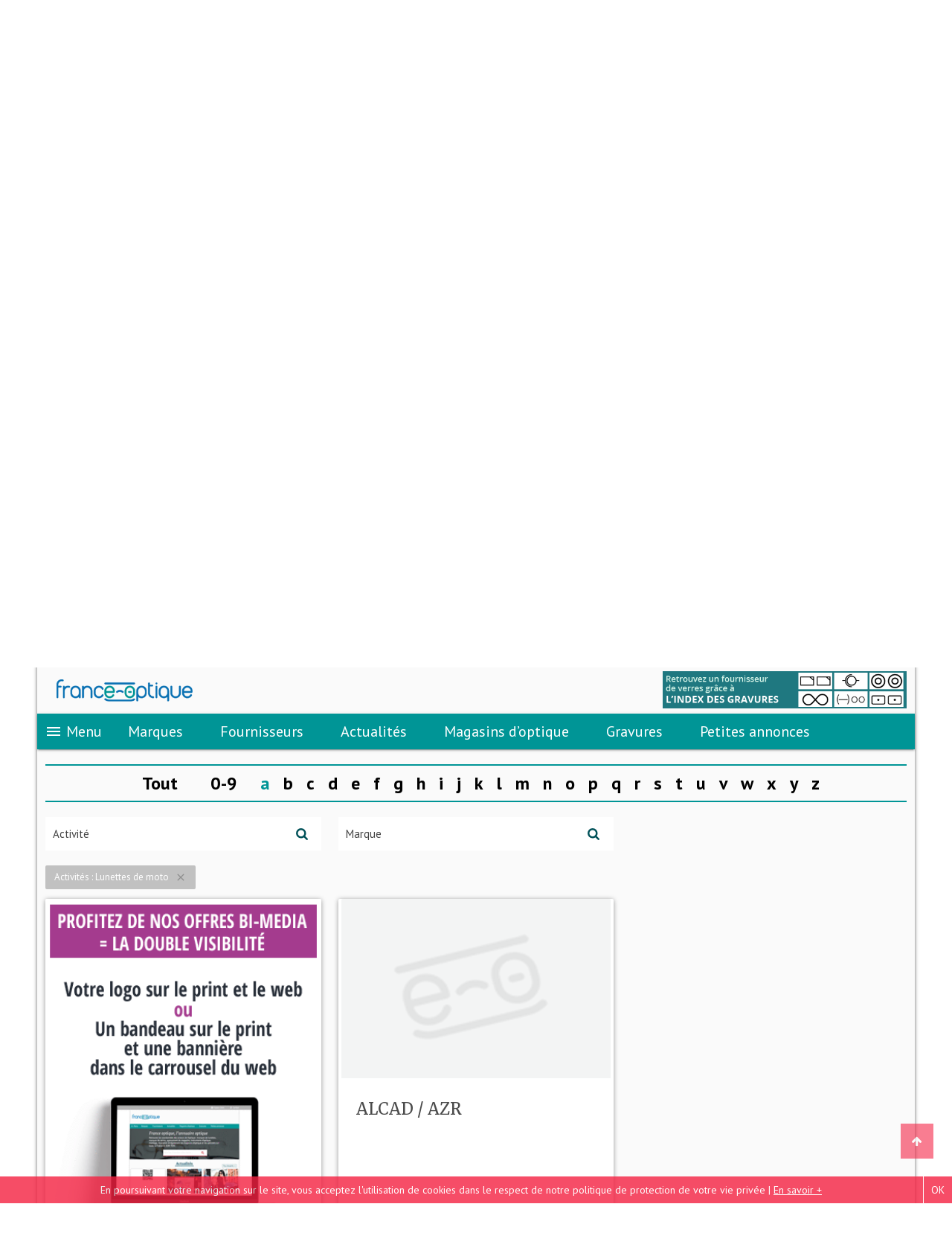

--- FILE ---
content_type: text/html; charset=UTF-8
request_url: https://www.france-optique.com/fournisseurs/1-lunetterie/1113-lunettes-de-moto/lettre=a
body_size: 5872
content:



<!DOCTYPE html>
<html class="html_without_pub">
    <head>
        <title>Liste Fournisseurs: Lunetterie – France Optique</title>
        <meta name="description" content="Trouvez les fabricants et fournisseurs de lunettes de moto pour vos virées. En fonction de votre style : vintage, rétro, biker.. faites le choix des lunettes de soleil de protection pour profiter de votre moto." />
        <link rel="icon" type="image/png" href="/images/favicon.png">
        <link rel="shortcut icon" type="image/x-icon" href="/images/favicon.ico">
        <!-- CSS -->
        <link type="text/css" rel="stylesheet" href="/assets/css/font-awesome.min.css"/>
        <link type="text/css" rel="stylesheet" href="/materialize/css/materialize.min.css"  media="screen,projection"/>
        <link type="text/css" rel="stylesheet" href="/assets/css/normalize.css"  media="screen,projection"/>
        <link type="text/css" rel="stylesheet" href="/assets/css/slick.css"  media="screen,projection"/>
        <link type="text/css" rel="stylesheet" href="/assets/css/style.css"  media="screen,projection"/>
        <link type="text/css" rel="stylesheet" href="/assets/css/responsive.css"  media="screen,projection"/>
                <!-- <link rel="stylesheet" href="/assets/css/print.css" type="text/css" media="print"> -->
                                <!-- FONTS -->
        <link href="https://fonts.googleapis.com/icon?family=Material+Icons" rel="stylesheet">
        <link href="https://fonts.googleapis.com/css?family=PT+Sans:400,700" rel="stylesheet">
        <link href="https://fonts.googleapis.com/css?family=Merriweather:400,400i,700,700i" rel="stylesheet">
        <!-- METAS -->
        <meta name="viewport" content="width=device-width initial-scale=1.0 maximum-scale=1.0 user-scalable=no"/>
        <!-- <meta name="robots" content="noindex, nofollow"> -->

        <script type="text/javascript">
            var _gaq = _gaq || [];
            _gaq.push(['_setAccount', 'UA-47606577-1']);
            _gaq.push(['_setDomainName', 'france-optique.com']);
            _gaq.push(['_trackPageview']);
            (function() {
                var ga = document.createElement('script'); ga.type = 'text/javascript'; ga.async = true;
                ga.src = ('https:' == document.location.protocol ? 'https://ssl' : 'http://www') + '.google-analytics.com/ga.js';
                var s = document.getElementsByTagName('script')[0]; s.parentNode.insertBefore(ga, s);
            })();
        </script>
        <script src="https://www.google.com/recaptcha/api.js" async defer></script>
    </head>

    <body>

    <div class="top-header">
        <div class="container">
            <ul>
                <li class="espace-client">
                    <a href="https://si.france-optique.com" title="Espace client" target="_blank">
                        <i class="picto-espace-client"></i><span class="hide-on-small-only">Espace client</span>
                    </a>
                </li>
                <!-- <li class="inscription-newsletter">
                    <a href="/newsletter" title="Inscription newsletter">
                        <i class="picto-newsletter"></i><span class="hide-on-small-only">Inscription newsletter</span>
                    </a>
                </li> -->
                <li class="contact">
                    <a href="/contact" title="Contact">
                        <i class="picto-contact"></i><span class="hide-on-small-only">Contact</span>
                    </a>
                </li>
            </ul>
        </div>
    </div>


    <div class="container">
        <div class="body-container ">
            <div id="header">
                <div class="row middle-header container">
                    <div class="second_header_container">
                        <div class="col l6 m12 s12">
                            <a href="/" title="France optique">
                                <img src="/images/logo.png" alt="France optique" class="logo">
                            </a>
                        </div>

                        <div class="col l6 m12 s12 right-align pub-header">
                                                            <a href="https://www.france-optique.com/gravures" target="_blank" title="Header - gravure de verres" rel="nofollow"><img src="https://si.france-optique.com/img/pubs/112/p_logo_header-gravure-de-verres-1.gif"></a>
                                                    </div>
                    </div>
                    
                    <nav class="navigation-menu">
                        <div id="second-nav" class="second-nav">
                            <ul id="second-menu" class="second-menu">
                                <li class="close">
                                    <a href="javascript:;"> Menu <i class="material-icons">close</i></a>
                                </li>
                                <li class="divider"></li>
                                <li data-nav="menu_marques">
                                    <a href="javascript:;" title="Marques">Marques <i class="fa fa-angle-right"></i></a>
                                </li>
                                <li class="divider"></li>
                                <li data-nav="menu_fournisseurs">
                                    <a href="javascript:;" title="Fournisseurs">Fournisseurs <i class="fa fa-angle-right"></i></a>
                                </li>
                                <li class="divider"></li>
                                <li data-nav="menu_organismes_ecoles">
                                    <a href="javascript:;" title="Enseignements et Formations">Enseignements et Formations <i class="fa fa-angle-right"></i></a>
                                </li>
                                <li class="divider"></li>
                                <li>
                                    <a href="/actualites" title="Actualités">Actualités </a>
                                </li>
                                <li class="divider"></li>
                                <li>
                                    <a href="/articles" title="Articles">Articles </a>
                                </li>
                                <li class="divider"></li>
                                <li>
                                    <a href="/gravures" title="Gravures">Gravures </a>
                                </li>
                                <li class="divider"></li>
                                <li>
                                    <a href="/carte-magasins" title="Magasins d’optique">Magasins d’optique </a>
                                </li>
                                <li class="divider"></li>
                                <li>
                                    <a href="/produits" title="Produits">Produits </a>
                                </li>
                                <li class="divider"></li>
                                <li>
                                    <a href="/salons" title="Salons">Salons </a>
                                </li>
                                <li class="divider"></li>
                                <li>
                                    <a href="/petites-annonces" title="Petites annonces">Petites annonces </a>
                                </li>
                                <!-- <li data-nav="menu_petites_annonces">
                                    <a href="javascript:;" title="Petites annonces">Petites annonces <i class="fa fa-angle-right"></i></a>
                                </li> -->
                            </ul>
                            <ul id="menu_marques" class="third-menu">
                                <li class="close"><a href="javascript:;"> Menu <i class="material-icons">close</i></a></li>
                                <li class="goback"><a href="javascript:;"><i class="material-icons">arrow_back</i></a></li>
                                                                <li><a href="/marques/1101-marques-de-lunettes">Montures</a></li>
                                <li><a href="/marques/1071-lentilles-de-contact">Lentilles de contact</a></li>
                                <li><a href="/marques/1073-produits-dentretien-lentille">Produits d’entretien lentille</a></li>
                                <li><a href="/marques/1153-verres">Verres</a></li>
                                <li><a href="/marques/1028-etuis">Etuis</a></li>
                                <li><a href="/marques/diverses" title="Diverses">Diverses</a></li>
                            </ul>

                            

                            <ul id="menu_fournisseurs" class="third-menu">
                                <li class="close"><a href="javascript:;"> Menu <i class="material-icons">close</i></a></li>
                                <li class="goback"><a href="javascript:;"><i class="material-icons">arrow_back</i></a></li>
                                                                <li><a href="/fournisseurs/2-accessoires-de-lunettes" title="Accessoires de lunettes">Accessoires de lunettes</a></li>
                                <li><a href="/fournisseurs/3-agencement-de-magasin" title="Agencement de magasin">Agencement de magasin</a></li>
                                <li><a href="/fournisseurs/4-audiologie" title="Audiologie">Audiologie</a></li>
                                <li><a href="/fournisseurs/5-contactologie-et-protheses-oculaires" title="Contactologie et prothèses oculaires">Contactologie et prothèses oculaires</a></li>
                                <li><a href="/fournisseurs/7-groupements-et-franchises" title="Groupements et franchisés">Groupements et franchisés</a></li>
                                <li><a href="/fournisseurs/8-informatique" title="Informatique">Informatique</a></li>
                                <li><a href="/fournisseurs/10-instruments-d-optique" title="Instruments d'optique">Instruments d'optique</a></li>
                                <li><a href="/fournisseurs/9-instruments-de-mesure" title="Instruments de mesure">Instruments de mesure</a></li>
                                <li><a href="/fournisseurs/1-lunetterie" title="Lunetterie">Lunetterie</a></li>
                                <li><a href="/fournisseurs/34-marques-et-gravures" title="Marques et gravures">Marques et gravures</a></li>
                                <li><a href="/fournisseurs/11-materiel-et-outillage" title="Matériel et outillage">Matériel et outillage</a></li>
                                <li><a href="/fournisseurs/12-montage-reparation-et-soudure" title="Montage, réparation et soudure">Montage, réparation et soudure</a></li>
                                <li><a href="/fournisseurs/14-services" title="Services">Services</a></li>
                                <li><a href="/fournisseurs/15-verres" title="Verres">Verres</a></li>
                            </ul>
                            <ul id="menu_organismes_ecoles" class="third-menu">
                                <li class="close"><a href="javascript:;"> Menu <i class="material-icons">close</i></a></li>
                                <li class="goback"><a href="javascript:;"><i class="material-icons">arrow_back</i></a></li>
                                <li><a href="/fournisseurs/6-enseignement-et-formations" title="Enseignement et formations">Enseignement et formations</a></li>
                                <li><a href="/fournisseurs/13-presse-professionnelle" title="Presse professionnelle">Presse professionnelle</a></li>
                                <li><a href="/fournisseurs/6-enseignement-et-formations/1076-associations-et-organismes" title="Associations et organismes">Associations et organismes</a></li>
                            </ul>
                            <!-- <ul id="menu_petites_annonces" class="third-menu">
                                <li class="close"><a href="javascript:;"> Menu <i class="material-icons">close</i></a></li>
                                <li class="goback"><a href="javascript:;"><i class="material-icons">arrow_back</i></a></li>
                                                                <li class="group"><a href="/deposer-offre" title="Déposer une offre">Déposer une offre</a></li>
                            </ul> -->
                        </div>

                        <div class="nav-wrapper">
                            <a href="javascript:;" id="burger" class="burger" title="Menu"><i class="material-icons">menu</i>Menu</a>
                            <ul class="espace-client-contact-container">
                                <li class="espace-client">
                                    <a href="https://si.france-optique.com" title="Espace client" target="_blank"><i class="picto-espace-client"></i></a>
                                </li>
                                <li class="contact">
                                    <a href="/contact" title="Contact"><i class="picto-contact"></i></a>
                                </li>
                            </ul>
                            <ul class="left hide-on-med-and-down">
                                <li><a href="/marques" title="Marques">Marques</a></li>
                                <li><a href="/fournisseurs" title="Fournisseurs">Fournisseurs</a></li>
                                <li><a href="/actualites" title="Actualités">Actualités</a></li>
                                <!-- <li><a href="/articles" title="Articles">Articles</a></li> -->
                                <li><a href="/carte-magasins" title="Magasins d’optique">Magasins d’optique</a></li>
                                <li><a href="/gravures" title="Gravures">Gravures</a></li>
                                <li><a href="/petites-annonces" title="Petites annonces">Petites annonces</a></li>
                            </ul>
                            <!-- <ul class="side-nav" id="mobile-demo">
                                <li><a href="/marques" title="Marques">Marques</a></li>
                                <li><a href="/fournisseurs" title="Fournisseurs">Fournisseurs</a></li>
                                <li><a href="/actualites" title="Actualités">Actualités</a></li>
                                <li><a href="/articles" title="Articles">Articles</a></li>
                                <li><a href="/carte-magasins" title="Magasins d’optique">Magasins d’optique</a></li>
                                <li><a href="/gravures" title="Gravures">Gravures</a></li>
                                <li><a href="/petites-annonces" title="Petites annonces">Petites annonces</a></li>
                            </ul> -->
                        </div>
                    </nav>
                </div>
            </div>
            <header>
                <div class="row intro-container ">
                    <span class="overlay"></span>
                    <div class="intro-text col s12 m10 l8 offset-m1 offset-l2">
                                                <form>
                            <div class="input-field">
                                <input id="autocomplete-fournisseurs-marques-activites-produits" type="search" placeholder="Recherchez un fournisseur, marque, produits ...">
                                <label class="label-icon" for="autocomplete-fournisseurs-marques-activites-produits"><i class="material-icons">search</i></label>
                            </div>
                        </form>
                    </div>
                                        <img src="/images/slider/slide-intro.jpg">
                                    </div>
                
                                <div class="pub-middle-container">
                    <a href="https://www.luz.fr/" target="_blank" rel="nofollow"><img src="https://si.france-optique.com/img/pubs/172/p_bandeau_bandeau-luz-1.jpg" alt="Bandeau-Luz"></a>
                </div>
                            
            </header>
<ul class="breadcrumb" itemscope itemtype="http://data-vocabulary.org/Breadcrumb">
	<li><a itemprop="URL" href="/" title="France optique"><span itemprop="title">France optique</span></a></li>
	<li><a itemprop="URL" href="/fournisseurs" title="Fournisseurs"><span itemprop="title">Fournisseurs</span></a></li>
	<li><span itemprop="title">Lunetterie</span></li>
</ul>

<div class="row">
	<div class="col m8 s12 offset-m2">
		<h1 class="nom-fournisseur">Fournisseurs <small>Lunetterie</small></h1>
						<div class="description-fournisseur">
				<p>Trouvez les fabricants et fournisseurs de lunettes de moto pour vos virées. En fonction de votre style : vintage, rétro, biker.. faites le choix des lunettes de soleil de protection pour profiter de votre moto.</p>
			</div>
				</div>
</div>

<div class="row">
	<div class="col m10 s12 offset-m1 carousel-fournisseurs carousel-liste-fournisseurs" id="carousel-fournisseurs">
                <div class="logo-fournisseur">
            <a href="/fournisseur/1883-alcad--azr" title="ALCAD / AZR">
                <img src="https://si.france-optique.com/img/default-logo.png" alt="ALCAD / AZR">
            </a>
        </div>
            </div>
</div>

<div class="row filtre-container" id="filtre_container">
	<div class="col m12 s12">
		<ul class="filtre">
			<li ><a href="/fournisseurs/1-lunetterie/1113-lunettes-de-moto" title="Tout">Tout</a></li>
			<li ><a href="/fournisseurs/1-lunetterie/1113-lunettes-de-moto/lettre=num" title="0-9">0-9</a></li>
			<li class='active'><a href="/fournisseurs/1-lunetterie/1113-lunettes-de-moto/lettre=a" title="a">a</a></li>
			<li ><a href="/fournisseurs/1-lunetterie/1113-lunettes-de-moto/lettre=b" title="b">b</a></li>
			<li ><a href="/fournisseurs/1-lunetterie/1113-lunettes-de-moto/lettre=c" title="c">c</a></li>
			<li ><a href="/fournisseurs/1-lunetterie/1113-lunettes-de-moto/lettre=d" title="d">d</a></li>
			<li ><a href="/fournisseurs/1-lunetterie/1113-lunettes-de-moto/lettre=e" title="e">e</a></li>
			<li ><a href="/fournisseurs/1-lunetterie/1113-lunettes-de-moto/lettre=f" title="f">f</a></li>
			<li ><a href="/fournisseurs/1-lunetterie/1113-lunettes-de-moto/lettre=g" title="g">g</a></li>
			<li ><a href="/fournisseurs/1-lunetterie/1113-lunettes-de-moto/lettre=h" title="h">h</a></li>
			<li ><a href="/fournisseurs/1-lunetterie/1113-lunettes-de-moto/lettre=i" title="i">i</a></li>
			<li ><a href="/fournisseurs/1-lunetterie/1113-lunettes-de-moto/lettre=j" title="j">j</a></li>
			<li ><a href="/fournisseurs/1-lunetterie/1113-lunettes-de-moto/lettre=k" title="k">k</a></li>
			<li ><a href="/fournisseurs/1-lunetterie/1113-lunettes-de-moto/lettre=l" title="l">l</a></li>
			<li ><a href="/fournisseurs/1-lunetterie/1113-lunettes-de-moto/lettre=m" title="m">m</a></li>
			<li ><a href="/fournisseurs/1-lunetterie/1113-lunettes-de-moto/lettre=n" title="n">n</a></li>
			<li ><a href="/fournisseurs/1-lunetterie/1113-lunettes-de-moto/lettre=o" title="o">o</a></li>
			<li ><a href="/fournisseurs/1-lunetterie/1113-lunettes-de-moto/lettre=p" title="p">p</a></li>
			<li ><a href="/fournisseurs/1-lunetterie/1113-lunettes-de-moto/lettre=q" title="q">q</a></li>
			<li ><a href="/fournisseurs/1-lunetterie/1113-lunettes-de-moto/lettre=r" title="r">r</a></li>
			<li ><a href="/fournisseurs/1-lunetterie/1113-lunettes-de-moto/lettre=s" title="s">s</a></li>
			<li ><a href="/fournisseurs/1-lunetterie/1113-lunettes-de-moto/lettre=t" title="t">t</a></li>
			<li ><a href="/fournisseurs/1-lunetterie/1113-lunettes-de-moto/lettre=u" title="u">u</a></li>
			<li ><a href="/fournisseurs/1-lunetterie/1113-lunettes-de-moto/lettre=v" title="v">v</a></li>
			<li ><a href="/fournisseurs/1-lunetterie/1113-lunettes-de-moto/lettre=w" title="w">w</a></li>
			<li ><a href="/fournisseurs/1-lunetterie/1113-lunettes-de-moto/lettre=x" title="x">x</a></li>
			<li ><a href="/fournisseurs/1-lunetterie/1113-lunettes-de-moto/lettre=y" title="y">y</a></li>
			<li ><a href="/fournisseurs/1-lunetterie/1113-lunettes-de-moto/lettre=z" title="z">z</a></li>
		</ul>
	</div>
	<!-- <div class="col m4 s12" style="position:relative;">
		<a class='fo-dropdown-button dropdown-button' href='javascript:;' rel="nofollow" data-activates='caracteristique'>Activités</a>
		<ul id='caracteristique' class='fo-dropdown-content dropdown-content'>
						<li><a href="/fournisseurs//" title="">  </a></li>
					</ul>
	</div> -->
	<div class="col m4 s12" style="position:relative;">
		<input type="text" id="inputActivite" onkeyup="filterFunction()" placeholder="Activité">
		<ul id='dropDownActivite' class='fo-dropdown-content dropdown-content'>
						<li><a href="/fournisseurs/1-lunetterie/1113-lunettes-de-moto/lettre=a" title="Lunettes de moto"> Lunettes de moto </a></li>
						<li><a href="/fournisseurs/1-lunetterie/1185-lunettes-connectees/lettre=a" title="Lunettes Connectées"> Lunettes Connectées </a></li>
						<li><a href="/fournisseurs/1-lunetterie/1126-lunettes-masques-de-plongee/lettre=a" title="Lunettes masques de plongée"> Lunettes masques de plongée </a></li>
						<li><a href="/fournisseurs/1-lunetterie/1125-lunettes-3d/lettre=a" title="Lunettes 3D"> Lunettes 3D </a></li>
						<li><a href="/fournisseurs/1-lunetterie/1124-lunettes-de-tir/lettre=a" title="Lunettes de tir"> Lunettes de tir </a></li>
						<li><a href="/fournisseurs/1-lunetterie/1123-lunettes-stenopeiques/lettre=a" title="Lunettes sténopéiques"> Lunettes sténopéiques </a></li>
						<li><a href="/fournisseurs/1-lunetterie/1122-lunettes-de-sport-divers-/lettre=a" title="Lunettes de sport (divers)"> Lunettes de sport (divers) </a></li>
						<li><a href="/fournisseurs/1-lunetterie/1121-lunettes-solaires/lettre=a" title="Lunettes solaires"> Lunettes solaires </a></li>
						<li><a href="/fournisseurs/1-lunetterie/1120-lunettes-de-ski/lettre=a" title="Lunettes de ski"> Lunettes de ski </a></li>
						<li><a href="/fournisseurs/1-lunetterie/1119-lunettes-pliantes/lettre=a" title="Lunettes pliantes"> Lunettes pliantes </a></li>
						<li><a href="/fournisseurs/1-lunetterie/1118-lunettes-percees/lettre=a" title="Lunettes percées"> Lunettes percées </a></li>
						<li><a href="/fournisseurs/1-lunetterie/1117-lunettes-de-peche/lettre=a" title="Lunettes de pêche"> Lunettes de pêche </a></li>
						<li><a href="/fournisseurs/1-lunetterie/1116-lunettes-dordinateur/lettre=a" title="Lunettes d’ordinateur"> Lunettes d’ordinateur </a></li>
						<li><a href="/fournisseurs/1-lunetterie/1115-lunettes-optiques-a-nez-reglable-/lettre=a" title="Lunettes optiques (à nez réglable)"> Lunettes optiques (à nez réglable) </a></li>
						<li><a href="/fournisseurs/1-lunetterie/1114-lunettes-de-natation/lettre=a" title="Lunettes de natation"> Lunettes de natation </a></li>
						<li><a href="/fournisseurs/1-lunetterie/1097-lunettes-premontees--de-lecture/lettre=a" title="Lunettes prémontées / de lecture"> Lunettes prémontées / de lecture </a></li>
						<li><a href="/fournisseurs/1-lunetterie/1112-lunettes-de-montagne/lettre=a" title="Lunettes de montagne"> Lunettes de montagne </a></li>
						<li><a href="/fournisseurs/1-lunetterie/1111-lunettes-de-maquillage/lettre=a" title="Lunettes de maquillage"> Lunettes de maquillage </a></li>
						<li><a href="/fournisseurs/1-lunetterie/1109-lunettes-enfants/lettre=a" title="Lunettes enfants"> Lunettes enfants </a></li>
						<li><a href="/fournisseurs/1-lunetterie/1108-lunettes-ecaille/lettre=a" title="Lunettes écaille"> Lunettes écaille </a></li>
						<li><a href="/fournisseurs/1-lunetterie/1107-lunettes-en-corne/lettre=a" title="Lunettes en corne"> Lunettes en corne </a></li>
						<li><a href="/fournisseurs/1-lunetterie/1106-lunettes-de-chasse/lettre=a" title="Lunettes de chasse"> Lunettes de chasse </a></li>
						<li><a href="/fournisseurs/1-lunetterie/1105-lunettes-bebe/lettre=a" title="Lunettes Bébé"> Lunettes Bébé </a></li>
						<li><a href="/fournisseurs/1-lunetterie/1104-lunettes-de-basket/lettre=a" title="Lunettes de basket"> Lunettes de basket </a></li>
						<li><a href="/fournisseurs/1-lunetterie/1103-lunettes-dappoint/lettre=a" title="Lunettes d’appoint"> Lunettes d’appoint </a></li>
						<li><a href="/fournisseurs/1-lunetterie/1102-lunettes-anti-u-v-/lettre=a" title="Lunettes Anti-U.V."> Lunettes Anti-U.V. </a></li>
						<li><a href="/fournisseurs/1-lunetterie/1101-marques-de-lunettes/lettre=a" title="Montures"> Montures </a></li>
						<li><a href="/fournisseurs/1-lunetterie/1100-surlunettes/lettre=a" title="Surlunettes"> Surlunettes </a></li>
						<li><a href="/fournisseurs/1-lunetterie/1099-lunettes-sur-mesure/lettre=a" title="Lunettes sur mesure"> Lunettes sur mesure </a></li>
						<li><a href="/fournisseurs/1-lunetterie/1098-lunettes-de-protection/lettre=a" title="Lunettes de protection"> Lunettes de protection </a></li>
					</ul>
	</div>
	
		<div class="col m4 s12">
		<input type="text" name="titre_marque" id="autocomplete-marques" placeholder="Marque">
	</div>
	
	<div class="col m12 s12">
				<div class="chip fo-chip">Activités : Lunettes de moto <a href="/fournisseurs/lettre=a"><i class="close material-icons">close</i></a></div>
		
			</div>
</div>


<div class="row">
	    <div class="col l4 m6 s12">
        <div class="card fo-card">
            <div class="card-image card-pub"><a href="https://www.france-optique.com/contact" target="_blank" title="Rectangle - France Optique - 1" rel="nofollow">
            	<img src="https://si.france-optique.com/img/pubs/114/p_rectangle_rectangle-france-optique-1-1.gif" alt="Rectangle - France Optique - 1"></a>
            </div>
        </div>
    </div>
        
    	<div class="col l4 m6 s12">
        <div class="card fo-card animate fo-card-marque">
		    <div class="card-image waves-effect waves-block waves-light">
		    			      	<a href="/fournisseur/1883-alcad--azr" title="ALCAD / AZR" rel="nofollow">
		      		<img src="https://si.france-optique.com/img/fournisseur-prospect.png" alt="ALCAD / AZR">
		      	</a>
						    </div>
		    <div class="card-content fo-card-content">
		    	
				<!-- // NOM DU FOURNISSEUR //-->
		    				    <a href="/fournisseur/1883-alcad--azr" title="ALCAD / AZR" rel="nofollow"><h3 class="gray">ALCAD / AZR</h3></a>
				
				<!-- // ACTIVITES DU FOURNISSEUR //-->
				
				
				<p>
									</p>

				
		    </div>
			
					    
		    <div class="card-action">
		    			    </div>
			
					
		</div>
	</div>
		</div>

	<script type="text/javascript">
      /*setTimeout(function(){
        $('html, body').animate({scrollTop: $('#tabs_fournisseur').offset().top-155 }, 1000)
      },1000)*/
      setTimeout(function(){
        $('html, body').animate({scrollTop: $('#filtre_container').offset().top-180 }, 1000)
      },3000)
	</script>

        <section class="section">
            <div class="row section-inscription-newsletter">
                <div class="col s12 m6 offset-m3">
                    <h2>Inscription à la Newsletter</h2>
                    <form method="get" action="https://post.express-mailing.com/gestion/abonnement.php">
                        <div class="input-field">
                            <input type="hidden" name="liste" value="05B0B0F2">
                            <input id="email" type="email" name="email" class="validate" placeholder="Inscription à la Newsletter" required>
                            <p class="error-form">Email non valide</p>
                            <button type="submit" class="footer-newsletter-submit" name="Validez"><i class="fa fa-paper-plane" aria-hidden="true"></i></button>
                        </div>
                    </form>
                </div>
            </div>
        </section>

    </div> <!-- body container -->
</div> <!-- container -->
<footer>
    <div class="footer">
        <div class="container">
            <div class="row show-on-small-only hide-on-med-and-up acheter-annuaire-mobile-container">
                <div class="col s12 acheter-annuaire-mobile">
                    <a href="/acheter-annuaire" title="Acheter l’annuaire">
                        <span>Acheter <br>l’annuaire</span>
                        <i class="fa fa-book" aria-hidden="true"></i>
                    </a>
                </div>
            </div>
            <div class="row">
                <div class="col m3 s4">
                    <a href="https://twitter.com/FranceOptique" target="_blank" title="Suivez-nous">
                        <span class="hide-on-small-only">Suivez-nous</span>
                        <i class="fa fa-twitter" aria-hidden="true"></i>
                    </a>
                </div>
                <div class="col m3 s4">
                    <a href="https://itunes.apple.com/fr/app/france-optique/id783620901?mt=8" target="_blank" title="Notre application">
                        <span class="hide-on-small-only">Notre application</span>
                        <i class="fa fa-apple" aria-hidden="true"></i>
                    </a>
                </div>
                <div class="col m3 s3 hide-on-small-only">
                    <a href="/acheter-annuaire" title="Acheter l’annuaire"><span class="hide-on-small-only">Acheter l’annuaire</span>
                        <i class="fa fa-book" aria-hidden="true"></i>
                    </a>
                </div>
                <div class="col m3 s4">
                    <a href="/contact" title="Contactez-nous"><span class="hide-on-small-only">Contactez-nous</span>
                        <i class="fa fa-envelope" aria-hidden="true"></i>
                    </a>
                </div>
            </div>
        </div>
    </div>
    <div class="bottom-footer">
        <div class="container">
        <div class="row">
            <div class="col m6 s12 push-m6">
                <a href="/mentions-legales" title="Mentions légales">Mentions légales</a>
                <span>-</span>
                <a href="/plan-site" title="Plan du site">Plan du site</a>
            </div>
            <div class="col m6 s12 pull-m6"><span>Design et développement par</span> <a href="http://www.coccinet.com/" title="coccinet.com" target="_blank">coccinet.com</a></div>
        </div>
        </div>
    </div>
</footer>

<div class="scroll-to-top">
  <a id="scrolltop" data-toggle="tooltip" data-placement="top" title="Haut de page"><i class="fa fa-arrow-up"></i></a>
</div>

<div class="cookies">
    <p>En poursuivant votre navigation sur le site, vous acceptez l'utilisation de cookies dans le respect de notre politique de protection de votre vie privée | <a href="/mentions-legales">En savoir +</a></p>
    <a id="accept-cookies">OK</a>
</div>

<div id="modal_newsletter" class="modal">
    <div class="modal-content">
      <img src="/images/logo.png" style="height:40px;">
      <br><br><br>
      <p>Votre inscription à notre liste de diffusion à bien été enregistrée.</p>
      <p>Nous vous tiendrons désormais informé de toutes les nouveautés ou améliorations apportées à notre site et nos produits.</p>
    </div>
    <div class="modal-footer">
        <a href="/" class="btn-floating btn waves-effect waves-light">Ok</a>
    </div>
</div>

<!-- JS -->
<script type="text/javascript" src="/assets/js/jquery/jquery-3.2.1.min.js"></script>
<script src="/assets/js/jquery/jquery-ui.js"></script>
<script type="text/javascript" src="/materialize/js/materialize.min.js"></script>
<script type="text/javascript" src="/assets/js/fo.js"></script>
<script type="text/javascript" src="/assets/js/slick.js"></script>
<script type="text/javascript" src="/assets/js/ajax/autocomplete-fournisseurs-marques-activites-produits.js"></script>

<script src="/assets/js/fo-dropdown-with-search.js"></script>
<script src="/assets/js/ajax/autocomplete-marques.js" type="text/javascript" charset="utf-8"></script>



</body>
</html><script src="/assets/js/ajax/autocomplete-marques.js" type="text/javascript" charset="utf-8"></script>

--- FILE ---
content_type: application/javascript
request_url: https://www.france-optique.com/assets/js/fo-dropdown-with-search.js
body_size: 246
content:
$(document).ready(function() {
	$('#inputActivite').bind('focus keyup click', function() {
		if ($('#dropDownActivite').is(':hidden')) {
			$('#dropDownActivite').addClass('show')
		}
	});

	$(document).click(function(e) {
		var container = $('#inputActivite')
		var container2 = $('#dropDownActivite')
		if (!container.is(e.target) && container.has(e.target).length === 0 
			&& !container2.is(e.target) && container2.has(e.target).length === 0
		)
		{
			$('#dropDownActivite').removeClass('show')
		}
	});
});
function filterFunction() {
    var input, filter, ul, li, a, i;
    filter = $('#inputActivite').val().toUpperCase();
    li = $('#dropDownActivite').children('li')
    for (i = 0; i < li.length; i++) {
        if (li[i].innerHTML.toUpperCase().indexOf(filter) > -1) {
            li[i].style.display = "";
        } else {
            li[i].style.display = "none";
        }
    }
}

--- FILE ---
content_type: application/javascript
request_url: https://www.france-optique.com/assets/js/ajax/autocomplete-marques.js
body_size: 109
content:
$('#autocomplete-marques').autocomplete({
	source: function(request, response) {
		var titre_marque = $('#autocomplete-marques').val()
		$.ajax({
			url: "/includes/ajax/autocomplete-marques.php",
			data: {'titre_marque': titre_marque},
			dataType: "json",
			type: "POST",
			success: function(data){
				response(data)
			}
		});
	},
	select: function(event, ui){
		window.location.href = ui.item.url
	},
	minLength: 2,
});

